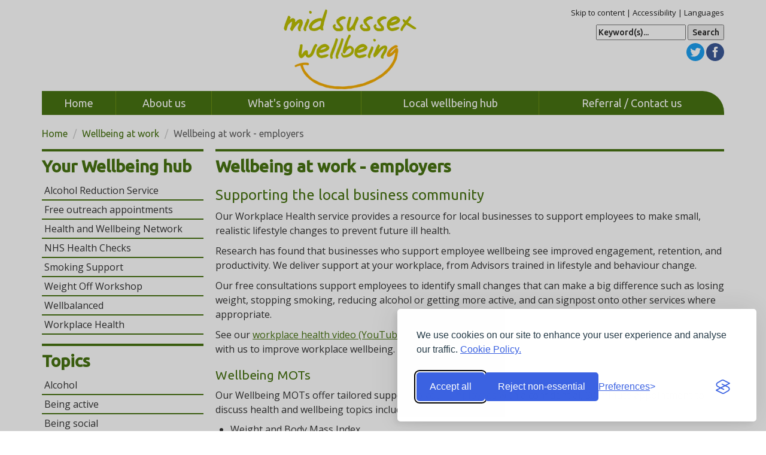

--- FILE ---
content_type: text/html; charset=UTF-8
request_url: https://midsussex.westsussexwellbeing.org.uk/topics/wellbeing-at-work/wellbeing-at-work-employers
body_size: 6682
content:
<!DOCTYPE html>
<html lang="en">
	<head>
		<!--
		 _   __   _____  ___    ____    _____  ___      __  __   / /__
		| | / /  / ___/ / _ \  / __ \  / ___/ / _ \    / / / /  / //_/
		| |/ /  (__  ) /  __/ / / / / (__  ) /  __/ _ / /_/ /  / ,<
		|___/  /____/  \___/ /_/ /_/ /____/  \___/ (_)\__,_/  /_/|_|

		website development by vsense.uk
		-->
		<meta charset="utf-8">
		<meta http-equiv="X-UA-Compatible" content="IE=edge">
		<meta name="viewport" content="width=device-width, initial-scale=1">
		<!-- The above 3 meta tags *must* come first in the head -->

		<title>Wellbeing at work > Wellbeing at work - employers  / Mid Sussex Wellbeing / Provided by West Sussex County Council and Mid Sussex District Council</title>
		<link rel="icon" href="/assets/img/favicon.ico">

        <!-- Bootstrap core CSS -->
        <link href="/assets/css/bootstrap.min.css" rel="stylesheet">

		<!-- Custom styles for this site -->
        <link href="/assets/css/application.css" rel="stylesheet">
		<link href='https://fonts.googleapis.com/css?family=Open+Sans:600,400|Ubuntu:400,500' rel='stylesheet' type='text/css'>

        <!-- HTML5 shim and Respond.js for IE8 support of HTML5 elements and media queries -->
        <!--[if lt IE 9]>
          <script src="https://oss.maxcdn.com/html5shiv/3.7.2/html5shiv.min.js"></script>
          <script src="https://oss.maxcdn.com/respond/1.4.2/respond.min.js"></script>
        <![endif]-->
    
        <script src="https://ajax.googleapis.com/ajax/libs/jquery/1.12.2/jquery.min.js"></script>
        <script src="https://cdn.jsdelivr.net/npm/jquery-validation@1.19.5/dist/jquery.validate.min.js"></script>
        <style>#referralForm .field label { width: 170px; } #referralForm .field .checkbox { display:inline; } #referralForm .field input[type="submit"] { margin-left:170px; }</style>
        
        <link rel="stylesheet" id="silktide-consent-manager-css" href="/assets/cookie/silktide-consent-manager.css">
        <script src="/assets/cookie/silktide-consent-manager.js"></script>
        <script>
              // Initialize the dataLayer
              window.dataLayer = window.dataLayer || [];
            
              // Create the gtag function that pushes to the dataLayer
              function gtag() {
                dataLayer.push(arguments);
              }
            
              // Set consent defaults
              gtag('consent', 'default', {
                analytics_storage: localStorage.getItem('silktideCookieChoice_analytics') === 'true' ? 'granted' : 'denied',
                ad_storage: localStorage.getItem('silktideCookieChoice_marketing') === 'true' ? 'granted' : 'denied',
                ad_user_data: localStorage.getItem('silktideCookieChoice_marketing') === 'true' ? 'granted' : 'denied',
                ad_personalization: localStorage.getItem('silktideCookieChoice_marketing') === 'true' ? 'granted' : 'denied',
                functionality_storage: localStorage.getItem('silktideCookieChoice_necessary') === 'true' ? 'granted' : 'denied',
                security_storage: localStorage.getItem('silktideCookieChoice_necessary') === 'true' ? 'granted' : 'denied'
              });
        </script>
        <!-- Google Tag Manager -->
        <script>(function(w,d,s,l,i){w[l]=w[l]||[];w[l].push({'gtm.start':
        new Date().getTime(),event:'gtm.js'});var f=d.getElementsByTagName(s)[0],
        j=d.createElement(s),dl=l!='dataLayer'?'&l='+l:'';j.async=true;j.src=
        'https://www.googletagmanager.com/gtm.js?id='+i+dl;f.parentNode.insertBefore(j,f);
        })(window,document,'script','dataLayer','GTM-T5Q66BJB');</script>
        <!-- End Google Tag Manager -->        
    
  </head>

  <body>
    <!-- Google Tag Manager (noscript) -->
    <noscript><iframe src="https://www.googletagmanager.com/ns.html?id=GTM-T5Q66BJB"
    height="0" width="0" style="display:none;visibility:hidden"></iframe></noscript>
    <!-- End Google Tag Manager (noscript) -->      

		<div class="container header hidden-print">
			<!--[if lt IE 8]> <p class="browserupgrade">You are using an <strong>outdated</strong> browser. Please <a href="http://browsehappy.com/">upgrade your browser</a> to improve your experience.</p> <![endif]-->

			<div class="row">
				<div class="col-sm-offset-4 col-xs-5 col-md-4">
					<a href="/"><img class="img-responsive" src="/assets/img/logo_midsussex.png" alt="Mid Sussex Wellbeing" /></a>
				</div>
				<div class="col-xs-7 col-md-4 accessibility">
					<p>
						<a href="#main">Skip to content</a>  |
						<a href="/accessibility">Accessibility</a>  |
						<a href="/languages">Languages</a>
					</p>

					<div class="social">
						<form action="/search" method="post">
							<label for="site-search" class="sr-only">Search</label>
							<input name="site-search" class="text-input" type="text" value="Keyword(s)..." id="site-search"
									 onblur="if (this.value == '') { this.value='Keyword(s)...'; }" onfocus="if (this.value == 'Keyword(s)...') { this.value=''; }" />
							<input class="seach-btn" type="submit" name="s-seach" value="Search" />
						</form>

											<a class="icon twitter text-hide" href="https://twitter.com/MSDCwellbeing">twitter.com/MSDCwellbeing</a>
																<a class="icon facebook text-hide" href="https://www.facebook.com/MidSussexWellbeing">facebook.com/MidSussexWellbeing</a>
										</div>
				</div>
			</div>

			<nav class="navbar navbar-default">
				<div class="container-fluid">
					<!-- Brand and toggle get grouped for better mobile display -->
					<div class="navbar-header">
						<button type="button" class="navbar-toggle collapsed" data-toggle="collapse" data-target=".navbar-collapse" aria-expanded="false">
							<span class="title" style="overflow-wrap: normal;">Menu</span>
							<span class="sr-only">Toggle navigation</span>
							<!-- <span class="icon-bar"></span>
							<span class="icon-bar"></span>
							<span class="icon-bar"></span> -->
						</button>
					</div>

					<div class="collapse navbar-collapse">
						<ul class="nav navbar-nav">
							<li class="hidden-sm"><a href="/">Home</a></li>
							<li><a href="/about-us">About us</a></li>
							<li><a href="/events">What's going on</a></li>
							<li><a href="/change-area">Local wellbeing hub</a></li>
							<li><a href="/contact-us">Referral / Contact us</a></li>
						</ul>

					</div><!-- /.navbar-collapse -->
				</div><!-- /.container-fluid -->
			</nav>

		</div>
		<div class="container">

						<ol class="breadcrumb">
				<li><a href="/">Home</a></li>
															<li><a href="/topics/wellbeing-at-work">Wellbeing at work</a></li>
																<li class="active">Wellbeing at work - employers</li>
										</ol>
			
		<div class="row" id="main" role="main">
	<div class="col-xs-12 col-sm-9 col-sm-push-3 content topic">
		<h1>Wellbeing at work - employers </h1>

	<h2>Supporting the local business community</h2>
<p>Our Workplace Health service provides a resource for local businesses to support employees to make small, realistic lifestyle changes to prevent future ill health.</p>
<p>Research has found that businesses who support employee wellbeing see improved engagement, retention, and productivity. We deliver support at your workplace, from Advisors trained in lifestyle and behaviour change.</p>
<p>Our free consultations support employees to identify small changes that can make a big difference such as losing weight, stopping smoking, reducing alcohol or getting more active, and can signpost onto other services where appropriate.</p>
<p>See our <a href="https://www.youtube.com/watch?v=S3K2Y_4I--Q" target="_blank" rel="noopener">workplace health video (YouTube - new window)</a> which shows a local company's experience of working with us to improve workplace wellbeing.</p>
<h3>Wellbeing MOTs</h3>
<p>Our Wellbeing MOTs offer tailored support to your employees with a confidential, 30-minute appointment to discuss health and wellbeing topics including:</p>
<ul>
<li>Weight and Body Mass Index</li>
<li>Metabolic age</li>
<li>Diet&nbsp;</li>
<li>Hydration</li>
<li>Sleep&nbsp;</li>
<li>Alcohol intake</li>
<li>Smoking status</li>
<li>Movement</li>
<li>General health and wellbeing</li>
</ul>
<p>We offer full or half day visits and provide each workplace with an anonymised summary report of the MOT results, with any observations or recommendations for change to benefit the workforce.</p>
<h3>Bespoke lifestyle talks</h3>
<p>We can also offer your workplace a selection of interactive talks dependent on your employees' interests. These sessions are up to one hour and can be delivered online or face to face. We currently offer the following talks:</p>
<ul style="text-align: left;">
<li>Managing Stress &amp; Building Resilience</li>
<li>Food &amp; Mood</li>
<li>Sleep Awareness</li>
<li>Relax &amp; Breathe</li>
<li>Breaking Habits</li>
<li>Menopause Awareness</li>
<li>Stretch &amp; Move</li>
</ul>
<p>We can develop new workshops for your workplace. Please contact us if you are interested in a specific topic.&nbsp;</p>
<h3 style="text-align: left;">How to book</h3>
<p>To find out more about the service and book:</p>
<p>Phone: 01444 477191</p>
<p>Email <a href="mailto:wellbeing@midsussex.gov.uk">Mid Sussex Wellbeing</a></p>
<h3 style="text-align: left;">Feedback</h3>
<p>Employer feedback from workplace health visits on premises:</p>
<p>&ldquo;<em>People liked personal advice and found it helpful. We found it very helpful to have the organisational trends which can be used for our well-being strategy</em>.&rdquo;</p>
<p>Ridgeview Wine Estate</p>
<p>&ldquo;<em>This talk was well received by all participants. The information provided was on topic and really interesting, informative and well delivered in a relaxed and informal manner</em>&rdquo;&nbsp;</p>
<p>BPA on our Menopuase Awareness Talk</p>
<p>Recent comments from employees attending a Wellbeing MOT:</p>
<p>"<em>The whole concept and the method is was carried out was excellent - couldn't fault it. Very helpful and supportive team which really encouraged our workplace to make healthier decision and set goals</em>" &ndash; LH</p>
<p>"<em>The wellbeing MOT has given me overview of my health state. I now know what to do for my health</em>" &ndash; BA</p>
<p>"<em>Felt really comfortable discussing goals for fitness and improving general health</em>" - JA</p>
<p><img src="/assets/uploads/topics/fac76e82dd118c6819664bf4e18bdb6e.jpg" alt="2023 MOT delivery Paper Plus" width="381" height="296" /></p>
<h3 style="text-align: left;">Other workplace feedback</h3>
<p style="text-align: left;"><em>"With regards to the three Wellbeing visits we received from your colleagues recently I would like to take this opportunity to say how well received their visits were by our staff.&nbsp; Your team where very warm and welcoming and a font of useful knowledge which lots of us took on board and there have been lots of conversations regarding types of food to be eating and fitness regimes to be started.&nbsp; I think everybody got a lot out of these sessions."</em></p>
<p style="text-align: left;">Elaine Eldridge at Lloyds Banking Group, Haywards Heath</p>
<p style="text-align: left;"><em>"All staff have seen these checks as really positive and are keen to arrange some more dates later in the year. Since the wellbeing visit we have undertaken a step challenge (supplied staff with pedometers) as one of the factors which came from the workplace assessment was physical activity levels and some staff set an improvement within this area. We have also supplied the office staff with a fruit basket as some healthier alternatives for snacking."</em></p>
<p style="text-align: left;">ILG Logistics</p>	</div>
<!-- missing row close / added in footer -->				
							<div class="col-xs-12 col-sm-3 col-sm-pull-9 home">

								<h2>Your Wellbeing hub</h2>

												<div class="block-content">
								<div class="bottom-border">
									<div class="block-inner cf">
										<a class="sm-title" href="https://midsussex.westsussexwellbeing.org.uk/topics/alcohol/alcohol-reduction-service">Alcohol Reduction Service</a>
									</div>
								</div>
							</div>
												<div class="block-content">
								<div class="bottom-border">
									<div class="block-inner cf">
										<a class="sm-title" href="http://midsussex.westsussexwellbeing.org.uk/topics/more-topics/free-outreach-appointments">Free outreach appointments</a>
									</div>
								</div>
							</div>
												<div class="block-content">
								<div class="bottom-border">
									<div class="block-inner cf">
										<a class="sm-title" href="http://midsussex.westsussexwellbeing.org.uk/topics/more-topics/health-wellbeing-network">Health and Wellbeing Network</a>
									</div>
								</div>
							</div>
												<div class="block-content">
								<div class="bottom-border">
									<div class="block-inner cf">
										<a class="sm-title" href="https://midsussex.westsussexwellbeing.org.uk/topics/more-topics/NHS-Health-Checks">NHS Health Checks</a>
									</div>
								</div>
							</div>
												<div class="block-content">
								<div class="bottom-border">
									<div class="block-inner cf">
										<a class="sm-title" href="https://midsussex.westsussexwellbeing.org.uk/topics/smoking/smoking-support">Smoking Support</a>
									</div>
								</div>
							</div>
												<div class="block-content">
								<div class="bottom-border">
									<div class="block-inner cf">
										<a class="sm-title" href="http://midsussex.westsussexwellbeing.org.uk/topics/healthy-eating/weight-off-workshop">Weight Off Workshop</a>
									</div>
								</div>
							</div>
												<div class="block-content">
								<div class="bottom-border">
									<div class="block-inner cf">
										<a class="sm-title" href="http://midsussex.westsussexwellbeing.org.uk/topics/falls-prevention/wellbalanced">Wellbalanced</a>
									</div>
								</div>
							</div>
												<div class="block-content">
								<div class="bottom-border">
									<div class="block-inner cf">
										<a class="sm-title" href="http://midsussex.westsussexwellbeing.org.uk/topics/wellbeing-at-work/wellbeing-at-work-employers">Workplace Health </a>
									</div>
								</div>
							</div>
												
					<h2>Topics</h2>
											<div class="block-content">
								<a class="sm-title" href="/topics/alcohol">Alcohol</a>
														<ul class="sub-menu">
																<li><a href="/topics/alcohol/alcohol-an-introduction">Alcohol - an introduction</a></li>
																<li><a href="/topics/alcohol/alcohol-wellbeing-advisors">Alcohol Wellbeing Advisors</a></li>
																<li><a href="/topics/alcohol/drinkcoach">DrinkCoach</a></li>
																<li><a href="/topics/alcohol/help-support">Help and support</a></li>
																<li><a href="/topics/alcohol/support-for-family-friends">Support for family and friends</a></li>
																<li><a href="/topics/alcohol/alcohol-reduction-service">Alcohol reduction service</a></li>
															</ul>
													</div>
											<div class="block-content">
								<a class="sm-title" href="/topics/being-active">Being active</a>
														<ul class="sub-menu">
																<li><a href="/topics/being-active/getting-more-active">Getting more active</a></li>
																<li><a href="/topics/being-active/free-outdoor-gyms">Free outdoor gyms</a></li>
																<li><a href="/topics/being-active/local-sports-clubs">Local sports clubs</a></li>
																<li><a href="/topics/being-active/healthy-walks">Healthy walks</a></li>
															</ul>
													</div>
											<div class="block-content">
								<a class="sm-title" href="/topics/being-social">Being social</a>
														<ul class="sub-menu">
																<li><a href="/topics/being-social/social-relationships">Social relationships</a></li>
																<li><a href="/topics/being-social/learning-volunteering">Learning and volunteering</a></li>
																<li><a href="/topics/being-social/good-neighbours">Good neighbours</a></li>
															</ul>
													</div>
											<div class="block-content">
								<a class="sm-title" href="/topics/drugs">Drugs</a>
														<ul class="sub-menu">
																<li><a href="/topics/drugs/what-drugs-do-to-you">What drugs do to you</a></li>
																<li><a href="/topics/drugs/worried-about-someone">Worried about someone?</a></li>
																<li><a href="/topics/drugs/services-for-west-sussex">Services for West Sussex</a></li>
															</ul>
													</div>
											<div class="block-content">
								<a class="sm-title" href="/topics/falls-prevention">Falls Prevention</a>
														<ul class="sub-menu">
																<li><a href="/topics/falls-prevention/falls-prevention">Falls Prevention</a></li>
															</ul>
													</div>
											<div class="block-content">
								<a class="sm-title" href="/topics/blood-pressure-check">Blood pressure check</a>
												</div>
											<div class="block-content">
								<a class="sm-title" href="/topics/healthy-eating">Healthy eating</a>
														<ul class="sub-menu">
																<li><a href="/topics/healthy-eating/what-is-a-healthy-diet">What is a healthy diet?</a></li>
																<li><a href="/topics/healthy-eating/services-for-west-sussex">Services for west sussex</a></li>
																<li><a href="/topics/healthy-eating/gro-health">Gro Health</a></li>
																<li><a href="/topics/healthy-eating/weight-off-workshop">Weight off workshop</a></li>
															</ul>
													</div>
											<div class="block-content">
								<a class="sm-title" href="/topics/healthy-home">Healthy home</a>
														<ul class="sub-menu">
																<li><a href="/topics/healthy-home/keep-warm">Keep warm</a></li>
																<li><a href="/topics/healthy-home/home-fire-safety">Home fire safety</a></li>
																<li><a href="/topics/healthy-home/indoor-air-pollution">Indoor air pollution</a></li>
																<li><a href="/topics/healthy-home/home-from-hospital-service">Home from hospital service</a></li>
																<li><a href="/topics/healthy-home/support-to-stay-at-home">Support to stay at home</a></li>
															</ul>
													</div>
											<div class="block-content">
								<a class="sm-title" href="/topics/healthy-mind">Healthy mind</a>
														<ul class="sub-menu">
																<li><a href="/topics/healthy-mind/looking-after-your-mental-health">Looking after your mental health</a></li>
																<li><a href="/topics/healthy-mind/help-support">Help and support</a></li>
																<li><a href="/topics/healthy-mind/suicide-support">Suicide support</a></li>
																<li><a href="/topics/healthy-mind/togetherall">Togetherall</a></li>
																<li><a href="/topics/healthy-mind/bereavement-loss">Bereavement and loss</a></li>
															</ul>
													</div>
											<div class="block-content">
								<a class="sm-title" href="/topics/information-for-professionals">Information for professionals</a>
														<ul class="sub-menu">
																<li><a href="/topics/information-for-professionals/resources-to-support-your-work">Resources to support your work</a></li>
																<li><a href="/topics/information-for-professionals/stop-smoking-services">Stop smoking services</a></li>
																<li><a href="/topics/information-for-professionals/alcohol-services">Alcohol services</a></li>
																<li><a href="/topics/information-for-professionals/making-every-contact-count">Making every contact count</a></li>
															</ul>
													</div>
											<div class="block-content">
								<a class="sm-title" href="/topics/money">Money</a>
														<ul class="sub-menu">
																<li><a href="/topics/money/debt-money-advice">Debt and money advice</a></li>
															</ul>
													</div>
											<div class="block-content">
								<a class="sm-title" href="/topics/pre-diabetes">Pre-Diabetes</a>
												</div>
											<div class="block-content">
								<a class="sm-title" href="/topics/sexual-health">Sexual health</a>
														<ul class="sub-menu">
																<li><a href="/topics/sexual-health/what-is-sexual-health">What is sexual health?</a></li>
																<li><a href="/topics/sexual-health/services-for-west-sussex">Services for West Sussex</a></li>
															</ul>
													</div>
											<div class="block-content">
								<a class="sm-title" href="/topics/smoking">Smoking</a>
														<ul class="sub-menu">
																<li><a href="/topics/smoking/services-for-west-sussex">Services for West Sussex</a></li>
																<li><a href="/topics/smoking/quit4wellbeing">Quit4Wellbeing</a></li>
																<li><a href="/topics/smoking/advice-tools-tips">Advice, tools and tips</a></li>
																<li><a href="/topics/smoking/cannabis-smoking">Cannabis and smoking</a></li>
																<li><a href="/topics/smoking/illicit-tobacco">Illicit tobacco</a></li>
																<li><a href="/topics/smoking/smoking-support">Smoking support</a></li>
															</ul>
													</div>
											<div class="block-content">
								<a class="sm-title" href="/topics/wellbeing-at-work">Wellbeing at work</a>
														<ul class="sub-menu-open">
																<li><a href="/topics/wellbeing-at-work/workplace-health">Workplace health</a></li>
																<li><a href="/topics/wellbeing-at-work/simple-tips">Simple tips</a></li>
																<li><a href="/topics/wellbeing-at-work/wellbeing-at-work-employers">Wellbeing at work - employers</a></li>
															</ul>
													</div>
											<div class="block-content">
								<a class="sm-title" href="/topics/nhs-health-check">NHS health check</a>
														<ul class="sub-menu">
																<li><a href="/topics/nhs-health-check/nhs-health-check">NHS health check</a></li>
															</ul>
													</div>
											<div class="block-content">
								<a class="sm-title" href="/topics/more-topics">More topics</a>
														<ul class="sub-menu">
																<li><a href="/topics/more-topics/safe-farm-visits">Safe farm visits</a></li>
																<li><a href="/topics/more-topics/domestic-abuse">Domestic abuse</a></li>
																<li><a href="/topics/more-topics/nhs-care-services">NHS and care services</a></li>
																<li><a href="/topics/more-topics/dementia-wellbeing">Dementia wellbeing</a></li>
																<li><a href="/topics/more-topics/summer-health">Summer health</a></li>
																<li><a href="/topics/more-topics/carers-support">Carers support</a></li>
																<li><a href="/topics/more-topics/screening-early-diagnosis">Screening and early diagnosis</a></li>
																<li><a href="/topics/more-topics/cancer-screening">Cancer screening</a></li>
																<li><a href="/topics/more-topics/gambling">Gambling</a></li>
																<li><a href="/topics/more-topics/healthy-start">Healthy start</a></li>
																<li><a href="/topics/more-topics/free-outreach-appointments">Free outreach appointments</a></li>
																<li><a href="/topics/more-topics/health-wellbeing-network">Health & Wellbeing Network</a></li>
																<li><a href="/topics/more-topics/nhs-health-checks">NHS Health Checks</a></li>
																<li><a href="/topics/more-topics/reaching-families">Reaching families</a></li>
															</ul>
													</div>
												</div>
		
			</div> <!-- /row -->
		</div> <!-- /container -->

<style>
.sub-menu-open {
	background-color: #b1de79;
}
</style>

		<footer class="hidden-print">
			<div class="container">

				<div class="row">
					<div class="col-xs-12 col-sm-6">
						<h3>About Mid Sussex Wellbeing</h3>
						<div class="row">
							<div class="col-xs-6">
								<ul>
									<li><a href="/about-us">About us</a></li>
									<li><a href="/change-area">Local wellbeing hub</a></li>
									<li><a href="/events">What's going on</a></li>
									<li><a href="/campaigns">Wellbeing campaigns</a></li>
									<li><a href="/contact-us">Contact us</a></li>
							  </ul>
							</div>

							<div class="col-xs-6">
								<ul>
									<li><a href="/accessibility-statement">Accessibility Statement</a></li>
									<li><a href="/accessibility">Accessibility</a></li>
									<li><a href="/languages">Languages</a></li>
									<li><a href="/disclaimer">Disclaimer</a></li>
									<li><a href="/privacy-policy">Privacy policy</a></li>
							  </ul>
							</div>
						</div>
					</div>

					<div class="col-xs-12 visible-xs-block">
						<hr />
					</div>
	
					
					<div class="col-xs-12 col-sm-offset-2 col-sm-4">
						<div class="cloud">
							<h3>In partnership with</h3>
							<div class="partner-block pull-right double" >
																	<a href="http://www.midsussex.gov.uk/" rel="_blank"><img src="/assets/img/logo_c_midsussex.png" alt="Mid Sussex District Council Logo"/></a>
																	<a href="http://www.westsussex.gov.uk/" rel="_blank"><img src="/assets/img/logo_c_westsussex.png" alt="West Sussex County Council Logo"/></a>
							</div>
						</div>
					</div>

					<div class="col-xs-12">
						<p class="copyright pull-right">Copyright &copy; 2026 West Sussex County Council &nbsp;&middot;&nbsp; Built by <a href="http://vsense.co.uk">VSense</a></p>
					</div>

						</div>
					</div>
				</div>
			</div>
		</footer>

		<!-- Bootstrap core JavaScript
    ================================================== -->
    <!-- Placed at the end of the document so the pages load faster --> <!--
    <script src="https://ajax.googleapis.com/ajax/libs/jquery/1.12.2/jquery.min.js"></script>
    <script>window.jQuery || document.write('<script src="/assets/js/jquery-1.12.3.min.js"><\/script>')</script> -->
    <script src="/assets/js/bootstrap.min.js"></script>
    <script src="/assets/js/jquery.ticker.min.js"></script>
    <script src="/assets/js/application.js"></script>
		<script>
			$(document).ready(function() {
				$('.ticker').ticker();
			});
			$(".nav-tabs a").click(function(){
        $(this).tab('show');
			});
		</script>
	</body>
</html>

--- FILE ---
content_type: text/css
request_url: https://midsussex.westsussexwellbeing.org.uk/assets/css/application.css
body_size: 25733
content:
/*!
 * IE10 viewport hack for Surface/desktop Windows 8 bug
 * Copyright 2014-2015 Twitter, Inc.
 * Licensed under MIT (https://github.com/twbs/bootstrap/blob/master/LICENSE)
 */

/*
 * See the Getting Started docs for more information:
 * http://getbootstrap.com/getting-started/#support-ie10-width
 */
@-webkit-viewport { width: device-width; }
@-moz-viewport    { width: device-width; }
@-ms-viewport     { width: device-width; }
@-o-viewport      { width: device-width; }
@viewport         { width: device-width; }



/* West Sussex Wellbeing Colour Scheme */
/*

Dark Green	#00663B
Grass Green	#7FC800
Orange			#FF9F07 (#A86800)
Teal				#00706F
Campaign1		#008693 
Campaign2		#006F77
Purple			#6C1B55

*/

._2lqg { overflow: none; }
iframe { width: 100% !important; }
.fb-page, 
.fb-page span, 
.fb-page span iframe[style] { 
    width: 100% !important; 
}


/* Accessibility */
.csscolourscheme {
 margin-bottom: 15px;
}
.csscolourscheme span {
 border: 1px solid #000;
 display: block;
 width: 220px;
 margin: 5px 8px 5px 0px;
 padding: 8px;
 float: left;
}

* {
  overflow-wrap: break-word;
  word-wrap: break-word;
  -webkit-hyphens: auto;
  -ms-hyphens: auto;
  -moz-hyphens: auto;
  hyphens: auto;
}
body {
  overflow-x: hidden;
}

.box.home a {
	display:block;
	height: 100%;
}

.home a .lazy {
	opacity: 1;
	transition: opacity .25s ease-in-out;
	-moz-transition: opacity .25s ease-in-out;
	-webkit-transition: opacity .25s ease-in-out;
}
.home a:hover .lazy {
	opacity: 0.75;
}

.carousel-control.right,
.carousel-control.left {
	background: none;
}



.equal-box a {
	position: relative;
	margin-bottom: 10px;
}
.equal-box h4 {
	width: 100%;
	position: absolute;
	bottom: -10px;
}



.news-list {
 list-style: none;
 margin: 0;
 padding: 0;
}
.news-list a {

}
.news-list li.item {
 padding: 6px 0;
 border-bottom: 1px dotted #96c719;
 float: left;
 width: 100%;
 margin: 0
}
.news-list li.last {
border: none
}

.news-list li.item ul li {
line-height: 1.25em;
margin-bottom: 0.5em
}

.news-list .news-img {
 float: left;
 margin-right: 8px;
}





/* Event List */
.event-list {
	font-size: inherit;
	list-style: none;
	margin: 0;
	padding-left: 0;
}
.event-list li {
	border-bottom: 1px solid #ddd;
	margin: 0 0 4px 0;
}
.event-list li a span.title {
	color: #487412;
	font-weight: 700;
}
.event-list li:hover  {
	/*background-color: #f1fed9;*/
}
.event-list li a:hover  {
	text-decoration: none;
}
.event-list li a p.small {
	margin-bottom: 5px;
	color: #333;
}



@media only screen and (min-width : 768px) {
	.row-eq-height {
		display: -webkit-box;
		display: -webkit-flex;
		display: -ms-flexbox;
		display:         flex;
	}
	.box-search.home form {
		height:100%;
	}
}





hr.orange {
	border-top: 4px solid #FF9F07;
	margin: 15px 0;
}

.box {
	background-color: #487412;
	margin-top: 15px;
	margin-left: 0px;
	margin-right: 0px;
}

.box .large {
	color: #FFF;
	font-size: 48px;
	font-family: 'Ubuntu', sans-serif;
	font-weight: 700; 
	padding: 5px 5px 5px 15px;
}
.box .body {
	color: #FFF;
	font-weight: 700; 
	padding: 10px 15px;
	height: 100%;
}
.box .button a.btn	{
	color: #FFF;
	background-color: #487412;
	font-size: 22px;
	font-weight: 700; 
	margin-top: 10px;
	border-radius: 0px;
}
.box .button a.btn:hover	{
	color: #FFF;
	background-color: #58740F;
}

.box.orange {
	background-color: #A86800;
	border-color: #487412;
}
.box.orange .button button	{
	background-color: #487412;
	color: #FFF;
}
.box.orange .button button	{
	background-color: #487412;
	color: #FFF;
}

.box.purple {
	background-color: #6C1B55;
	border-color: #487412;
}
.box.purple .button a.btn	{
	background-color: #487412;
	color: #FFF;
}

.box.top {
	border-top-style: solid;
	border-top-width: 5px;
}

.box.bottom {
	border-bottom-style: solid;
	border-bottom-width: 5px;
}


.box #location {
	background-color: #FFF;
	border-color: #A86800;
	border-style: solid;
	border-width: 5px;
}





.accessibility {
	text-align: right;
	color: #222;
	font-size: 13px;
}
.accessibility a {
	color: #222;
}


.home h1, .content h1, .home h2, .home h3, .home h4 {
	border-top: 4px solid #487412;
	margin-top: 15px;
	padding-top:10px;
	color: #487412;
	font-family: 'Ubuntu', sans-serif;
	font-weight: 700; 
	font-size: 28px;
}
.home h4 {
	border-top: 4px solid #487412;
	padding-top: 10px;
	margin-top: 0px;
	font-size: 25px;
}

.home.banner p {
	color: #333;
}
.home.banner a {
	border-top: 4px solid #487412;
	margin-top: 15px;
	display:block;
	background-color: #E0E0E0;
	text-decoration: none;
}
.home.banner a {

}
.home.banner h4 {
	font-size: 23px;
	border: 0;
}
.home.banner div {
	padding: 0 8px 8px 8px;
}


.content.topic img {
 padding: 5px 5px 8px 0px;
 max-width: 100%;
}
.content img {
 max-width: 100%;
}

.topic h1, 
.topic h2, 
.topic h3, 
.topic h4 { 
	color: #487412;
}

.topic .lazy {
	border-top-right-radius:2em;
	border-color: #487412;
	border-bottom-style: solid;
	border-bottom-width: 5px;
}
.topic h4 {
	color: #487412;
	font-family: 'Ubuntu', sans-serif;
	font-weight: 700; 
	font-size: 25px;

}
.topic p.introduction {
	font-size: 14px;
	text-align: left;
	line-height: 1.3;
}


.topic.more {
}
.topic.more div {
	border-top-right-radius:2em;
	background-color: #487412;
	height: 100%;
	display: block;
}
.topic.more h4 {
	color: #FFF;
	margin:0;
	padding: 10px;
}
.topic.more li a {
	color: #FFF;
}
.topic.more li a:hover {
	text-decoration: underline;
}
.topic.more ul {
	list-style-type: square;
}
.topic.more li {
	color: #FFF;
}

.topic-box > a {
	position: relative;
	display: block;
	height: 100%;
	padding-bottom: 35px;
}
.topic-box > a p.introduction {
	color: #333;
}
.topic-box a:hover {
	text-decoration: none;
}

.topic-box .btn.btn-block {
	position: absolute;
	bottom: 0px;
	width: 100%;
}

.btn.btn-block {
	border-radius: 0;
	background-color: #487412;
	color: #FFF;
	font-size: 16px;
	font-weight: bold;
}
a:hover .btn.btn-block {
	background-color: #58740F;
	color: #FFF;
}

.topic-box .btn.orange,
.banner .btn.orange {
	border: 4px solid #FF9F07;	
	border-radius: 0;
	background-color: #FFF;
	color: #487412;
	font-size: 16px;
	font-weight: bold;
}
.topic-box a:hover .btn.orange,
.banner a:hover .btn.orange {
	background-color: #487412;
	color: #FFF;
}
.row.row-eq-height [class*="col-"] { 
	margin-bottom: -99999px;
	padding-bottom: 99999px;
}

.row.row-eq-height {
	overflow: hidden; 
}


.area-select {
	margin-bottom: 5px;
}

.small {
	font-size: 14px;
}



/*	Topic Menu  */
.block-content {
/*	border: 2px solid #58740F;*/
	border-bottom: 2px solid #487412;
}

a.sm-title:link,
a.sm-title:visited,
ul.sub-menu-open li a {
	color: #333;
	display: block;
	padding: 4px;
}

a.sm-title:hover,
ul.sub-menu-open li a:hover {
	background-color: #f1fed9;
}



ul.sub-menu-open {
 /*border-top: 1px dotted #8ec207;*/
 padding: 0 0 0 6px;
 margin: 0;
 list-style: none;
}
ul.sub-menu-open li {
 background: url(../img/sidebar-submenu-mark.gif) no-repeat left 12px;
 margin: 0;
 padding: 0 0 0 5px;
}
ul.sub-menu {
 display:none;
} 






img.right {
	float: right;
	margin-left: 8px;
	clear: both;
}

.modal-body button {
 float: right;
 clear: both;
}

.equal-box a {
	display:block;
	overflow: hidden;
}





.img-main .lazy {
	background-color: #EEE;	
	background-size: 100% auto;
	background-repeat: no-repeat;
	padding-bottom: 59%;
}
.lazy {
	background-color: #EEE;	
	background-size: 100% auto;
	background-repeat: no-repeat;
	padding-bottom: 59%;
}
.box.home .lazy {
	padding-bottom: 75%;
}





/* GLOBAL TAGS */

body {
	font-family: 'Open Sans', sans-serif;
	font-weight: 400; 
	font-size: 16px;
}
h1, h2, h3, h4, h5 {
	font-family: 'Ubuntu', sans-serif;
	font-weight: 400; 
	color: #444;
}
h1 {
	font-size: 28px;
}
h2 {
	font-size: 24px;
}
h3 {
	font-size: 21px;
}
h4 {
	font-size: 18px;
}
p {
	line-height: 1.5;
}
p.justify, .topic p {
	text-align: left;
}
p.blue {
	color: #00529C;
}
hr {
	border-top: 1px solid #DDD;
	margin-top: 7px;
	margin-bottom: 8px;
}
hr.no-padding {
	margin-top: 0px;
	margin-bottom: 8px;
}
a, a:hover, a:active, a:focus {
	/*outline: 0;  */
}
a:visited {
	/*text-decoration: none;*/
}
ul {
	padding-left: 25px;
}
.dull {
	color:#636363; 
	font-size:13px;
}




/* GLOBAL CLASSES */

.breadcrumb {
	font-size: 16px;
	margin-bottom: 0px;
	background-color: inherit;
	padding: 0px; 
	font-family: 'Ubuntu', sans-serif;
}
.breadcrumb p {
	margin-bottom: 0px;
	padding: 0px; 
}
.breadcrumb a {
	color: #487412;
}
.breadcrumb>.active {
	color: #636363;
}

.content a, .content a:hover, .content a:active, .content a:focus {
	color: #487412;
	text-decoration: underline;
}

.browserupgrade {
	background-color: #ED1C24;
	color: #FFF;
	font-size: 20px;
	text-align: center;
	padding: 10px;
	margin: 10px 0px 20px;
}



/* HEADER */

.header {
	margin-top: 12px;
}
.header .logo {
	display: block;
	padding-bottom: 43%;
	background-size: 100%;
	width: 100%;
	background-repeat: no-repeat;
}

.header .contact,
.header .social {
	font-family: 'Ubuntu', sans-serif;
	font-weight: 500;
	text-align: right;
	/*color: #ED1C24;*/
}
.header .contact a {
	color: #ED1C24;
}
.header .contact span {
	display: block;
} 
.header .contact .telephone {
	font-size: 32px;
}
.header .contact .opening {
	font-size: 13px;
}
.header .dull {
	color:#636363; 
	font-size:12px;
}

.header .social {
	font-size: 14px;
	margin-top: 5px;
	margin-bottom: 10px;
}
.header .social .email {
	margin: 2px 3px 2px 0px;
}
.header .social a {
	display: inline-block;
  vertical-align: middle;
}
.header .social .icon {
	width: 30px;
	height: 30px;
	background-size: 30px 30px;
	background-repeat: no-repeat;
}
.header .social .icon.facebook {
  background-image: url("data:image/svg+xml;base64, [base64]");
}
.header .social .icon.twitter {
  background-image: url("data:image/svg+xml;base64, [base64]");
}

.social form {
	margin: 5px 0;
}
.social form .text-input {
	width: 150px;
}

/* XSMALL SPECIFIC TWEAKS */
@media only screen and (max-width : 480px) {
	.header .logo {
		padding-bottom: 43%;
		width: 100%;
	}
	.header .contact .telephone {
		font-size: 22px;
	}
	.header .contact .opening {
		font-size: 10px;
	}
	.header .dull {
		font-size: 10px;
	}
	.header .social {
		font-size: 10px;
		margin-top: 5px;
		margin-bottom: 10px;
	}
	.box-blue h4,
	.box-red h4 {
		font-size: 14px !important;
	}
}

@media (min-width: 768px){
	.navbar {
		min-height: 35px;
	}
	.navbar .container-fluid {
		padding-left: 0px;
		padding-right: 0px;
	}
	.navbar-nav {
		margin: 0 auto;
		display: table;
		table-layout: auto;
		float: none;
		width: 100%;
	}
	.navbar-nav > li {
		display: table-cell;
		float: none;
		text-align: center;
		border-left: 1px solid #6D9114;
	}
	.navbar-nav > li:first-child {
		border-left: 0px;
	}
	.navbar-nav > li:last-child a {
		border-top-right-radius:2em;
	}
	.navbar-nav > li > a {
		padding-top: 10px;
		padding-bottom: 10px;
	}
	.navbar-collapse {
		padding-right: 0px;
		padding-left: 0px;
	}
}

.navbar {
	font-family: 'Ubuntu', sans-serif;
	border-radius: 0px;
}
.navbar-default {
  position: relative;
	font-size: 18px;
	color: #FFF;	
	border: 0px;
	background-color:#487412 !important;
	border-top-right-radius:2em;
}
.navbar-default .navbar-nav > li > a:hover,
.navbar-default .navbar-nav > li.active > a,
.navbar-default .navbar-nav > li.active > a:hover {
	background-color: #43590C;
	color: #E4EDF7;	
}
ul.dropdown-menu {
	background-color: #E4EDF7;
	color: #E4EDF7;	
}
li.dropdown.open > a {
	color: #E4EDF7;	
}

.navbar-default .navbar-nav > .open > a, 
.navbar-default .navbar-nav > .open > a:hover, 
.navbar-default .navbar-nav > .open > a:focus {
	background-color: #00417b;
	color: #E4EDF7;	
}

.navbar-header .navbar-toggle span.title {
	display: block;
	width: 40px;
	float: left;
}


/* HOME PAGE */

.box-blue h4,
.box-red h4 {
	position: relative;
	background: #487412;
	margin-top: 0px;
	height: 35px;
	padding: 5px;
	color: #FFF;
	font-size: 18px;
	text-align: center;
}
.box.box-red h4 {
	background: #ED1C24;
}
.box a:hover, .box.a:visited {
	text-decoration: none;
}
.box-blue h4:after, .box-red h4:after, .box-blue h4:before, .box-red h4:before {
  content: "";
  position: absolute;
	z-index:10;
  width: 0px;
  height: 0px;
  top: 0%;
}
.box-blue h4:after {
  left: 0%;
  border-top: 16px solid #FFF;
  border-right: 16px solid transparent;
}
.box-red h4:after {
  right: 0%;
  border-top: 16px solid #FFF;
  border-left: 16px solid transparent;
}
.box-blue h4:before {
  top: -16px;
  left: 0%;
  border-bottom: 16px solid #FFF;
  border-right: 16px solid transparent;
}
.box-red h4:before {
  top: -16px;
  right: 0%;
  border-bottom: 16px solid #FFF;
  border-left: 16px solid transparent;
}
.box.box-search h4 {
	margin-bottom: 0px;
}
.box.box-search form {
	background: #eee;
	padding: 10px;
}
.box.box-search .form-group {
	margin-bottom: 10px;
}
.box.box-search .btn-group .btn {
	color: #005eb2;
	background-color: #fff;
}
.box.box-search .btn-group .btn.active {
	color: #fff;
	background-color: #005eb2;
}



.home.news.box-red h4 {
	font-size: 16px;
	text-align: left;
	height: auto;
	min-height: 35px;
	padding: 5px 8px 8px;
}
.home.news.box-red a span {
	font-family: 'Ubuntu', sans-serif;
	font-weight: 400; 
	font-size: 14px;
	color: #FFF;
	background: #ED1C24;
	text-align: right;
  position: absolute;
  top: 12px;
  right: 0%;
	padding: 2px 10px 5px;
	margin: 0px
}


.grow {
	width:100%;
	height:100%;
	overflow:hidden;
	position:relative;
	text-align:center;
}
.grow img {
	display:block;
	position:relative;
	-moz-transform:scale(1.05);
	-webkit-transform:scale(1.05);
	-o-transform:scale(1.05);
	-ms-transform:scale(1.05);
	transform:scale(1.05);

	-webkit-transition: all 0.15s ease-in;
	-moz-transition: all 0.15s ease-in;
	-o-transition: all 0.15s ease-in;
	-ms-transition: all 0.15s ease-in;
	transition: all 0.15s ease-in;
}
a:hover .grow img {
	-moz-transform:scale(1.0);
	-webkit-transform:scale(1.0);
	-o-transform:scale(1.0);
	-ms-transform:scale(1.0);
	transform:scale(1.0);
}


.selling-points {
	background-color: #F4F4F4;
}
.selling-point {
	font-family: 'Ubuntu', sans-serif;
	line-height: 1.2;
	display: block;
	color: #00529C;
	padding-left: 40px;
	margin: 5px 0px;
	background-size: 28px 38px;
	background-position: left center;
	background-repeat: no-repeat;
}
.selling-point.star {
  background-image: url("data:image/svg+xml;base64, [base64]");
}
.selling-point.money {
  background-image: url("data:image/svg+xml;base64, [base64]");
}
.selling-point.medal {
  background-image: url("data:image/svg+xml;base64, [base64]");
}
.selling-point span {
	display: block;
}
.selling-point span.head {
	font-size: 22px;
	text-transform: uppercase;
}
.selling-point span.text {
	font-size: 12px;
	color: #006FD3;
}

.announcement {
	background-color: #B63137;
	color: #FFF;
}
.announcement span {
	display: block;
	padding: 10px;
}



/* BROCHURE PAGE */

.brochure img {
	-webkit-box-shadow: 2px 2px 5px 0px rgba(0,0,0,0.75);
	-moz-box-shadow: 2px 2px 5px 0px rgba(0,0,0,0.75);
	box-shadow: 2px 2px 5px 0px rgba(0,0,0,0.75);
	-webkit-border-radius: 5px;
	-moz-border-radius: 5px;
	border-radius: 5px;
}

.brochure a {
	display: block;
	padding-bottom: 10px;
}




/* LISTING PAGE */

.filter {
	margin-bottom:4px;
}

span.garden {
	display: inline-block;
  vertical-align: middle;
	width: 20px;
	height: 18px;
  background: url("data:image/svg+xml;base64, [base64]");
	background-size: contain;
	background-repeat: no-repeat;
	margin: 0px;
	padding: 0px;
}

span.air {
	display: inline-block;
  vertical-align: middle;
	width: 20px;
	height: 18px;
  background: url("data:image/svg+xml;base64, [base64]");
	background-size: contain;
	background-repeat: no-repeat;
	margin: 0px;
	padding: 0px;
}


@-moz-document url-prefix() {
  fieldset { display: table-cell; }
}
.table thead {
	background-color: #EEE;
	position: relative;
}
.table thead:before {
  content: "";
  position: absolute;
	z-index:10;
  top: 0%;
  right: 0%;
  width: 0px;
  height: 0px;
  border-top: 12px solid #FFF;
  border-left: 12px solid transparent;
}
.table > tbody tr td:nth-child(2) {
	width: 40px;
	text-align: right;
}
.table > tbody tr td:nth-child(3) {
	/*width: 110px;*/
	text-align: right;
}
.table-holiday > tbody tr td:nth-child(4) {
	/*width: 80px;*/
	text-align: right;
}
.table-holiday > tbody tr td:nth-child(5) {
	width: 30px;
	text-align: right;
}
.table-excursion > tbody tr td:nth-child(4) {
	width: 30px;
	text-align: right;
}






/* DETAILS PAGE */

.highlight.heading, .price.heading {
	font-family: 'Ubuntu', sans-serif;
	position: relative;
	background: #006FD3;
	margin-top: 0px;
	height: 35px;
	padding: 5px;
	color: #FFF;
	font-size: 18px;
	text-align: center;
}
.price.heading {
	background: #ED1C24;
}
.highlight.heading:before, .price.heading:before, .highlight.detail:after {
  content: "";
  position: absolute;
	z-index:10;
  bottom: 0%;
  right: 0%;
  width: 0px;
  height: 0px;
  border-bottom: 16px solid #FFF;
  border-left: 16px solid transparent;
}
.price.heading:before, .highlight.detail:after {
  top: 0%;
  right: 0%;
  border-top: 16px solid #FFF;
  border-left: 16px solid transparent;
  border-bottom: 0px solid transparent;
}
.highlight.detail, .price.detail {
	position: relative;
	background-color: #E4EDF7;
	font-size: 13px;
	padding: 10px;
	margin-bottom: 20px;
}
.highlight.detail span.label, .price.detail span.label {
	font-size: 85%;
	font-weight: normal;
}
.highlight.detail ul, .price.detail ul {
	padding-left: 14px; 
	margin-bottom: 0px;
	list-style: square;
	color: #BED5EF;
}
.highlight.detail ul:after {
	clear: both;
}
.highlight.detail ul > li > span, .price.detail ul > li > span {
	color: #444;
}
.highlight.detail ul.inline > li, .price.detail ul.inline > li {
	margin-right: 22px;
	float: left;
}
.highlight.detail ul.inline:after,
.price.detail ul.inline:after {
     visibility: hidden;
     display: block;
     font-size: 0;
     content: " ";
     clear: both;
     height: 0;
     }
.highlight.detail ul.inline,
.price.detail ul.inline { display: inline-block; }
/* start commented backslash hack \*/
* html .highlight.detail ul.inline,
* html .price.detail ul.inline  { height: 1%; }
.highlight.detail ul.inline,
.price.detail ul.inline  { display: block; }
/* close commented backslash hack */


.itinerary {
	-webkit-column-count: 2; /* Chrome, Safari, Opera */
	-moz-column-count: 2; /* Firefox */
	column-count: 2;
	-webkit-column-rule: 1px solid #EEE; /* Chrome, Safari, Opera */
	-moz-column-rule: 1px solid #EEE; /* Firefox */
	column-rule: 1px solid #EEE;
  -webkit-column-gap: 24px; /* Chrome, Safari, Opera */
  -moz-column-gap: 24px; /* Firefox */
  column-gap: 24px;
}
.hotel .star {
	display: inline-block;
	width: 13px;
	height: 13px;
  background: url("data:image/svg+xml;base64, [base64]");
	background-size: contain;
	background-repeat: no-repeat;
}
.hotel h4 {
	margin-top: 20px;
	margin-bottom: 10px;
	line-height: 1.1;
}

.img-main {
	position: relative;
	/*overflow: hidden;*/
}
.img-main img {
	position: relative;
	width: 100%;
}
.img-main .caption {
	position: absolute;
	bottom: 0px;
	right: 0px;
	padding: 1px 5px 2px;
	color: #FFF;
	font-size: 13px;
	background: rgba(0,0,0,0.4);
}
.img-main .overlays {
	position: absolute;
	width: 200px;
	height: 100px;
	top: 15px;
	right: 0px;
}
.overlay {
	display: inline-block;
	width: 200px;
	height: 100px;
}
.overlay.logo {
	border: 10px solid #fff;
	border-radius: 10px 0px 0px 10px;
	background-repeat: no-repeat;
/*  background-attachment: fixed;*/
  background-position: center; 
	background-color: #FFF;
	background-size: contain !important;
}

.overlay.new {
  background: url("data:image/svg+xml;base64, [base64]");
}
.overlay.no-sup {
  background: url("data:image/svg+xml;base64, [base64]");
}


/* DETAILS / related section */
.grey-box2 {
	background-color: #E4EDF7;
	font-size: 13px;
	padding: 10px;
}
.grey-box form {
	margin-bottom: 10px;
}
.grey-box form h4 {
	margin-top: 0px;
}
.grey-box p {
	padding: 2px;
}
.related a div {
	display: block;
	position: relative;
}
.related a span {
	font-family: 'Ubuntu', sans-serif;
	font-size: 13px;
	color: #FFF;
	background: #00529C;
	text-align: right;
  position: absolute;
  bottom: 5px;
  left: 0%;
	padding: 0px 6px 2px;
	margin: 0px
}



/* FORMS */
.form-group.split div.checkbox,
.form-group.split div.radio {
	width: 50%;
	float: left;
	display: inline-block;
	margin-top: 5px;
	margin-bottom: 10px;
}

div.checkbox {
	margin-top: 5px;
}


/* CONTACT PAGE */




/* ENQUIRE FORM */
.modal-body .form-horizontal .col-sm-2,
.modal-body .form-horizontal .col-sm-10 {
	width: 100%
}
.modal-body .form-horizontal .control-label {
	text-align: left;
}
.modal-body .form-horizontal .col-sm-offset-2 {
	margin-left: 15px;
}




/* FOOTER */

footer .container {
	font-size: 14px;
	color: #FFF;
	background-color: #487412;
	padding-top: 20px;
	padding-bottom: 20px;
	margin-top: 20px;
	border-top-right-radius:2.5em;
}



footer, footer a, footer a:hover, footer h3 {
	color: #FFF;
}
footer h3 {
	
	margin-top: 0px;
}
footer .cloud,
footer .copyright {
	margin-right: 20px;
}
footer .copyright {
	font-size: 12px;
}
footer .cloud h3 {
	text-align: right;
	font-size: 18px;
	border-radius: 0 0 1.5em 0;
	border-color: #FFF;

}
footer .cloud .partner-block {
	padding: 1.2em;
	background-color: #FFF;
	border-radius: 1.5em 0 1.5em 1.5em;
}
footer .cloud .partner-block img {
	margin:5px;
}

footer .logo {
	display: block;
	background-image: url([data-uri]);
	background-size: contain;
	background-repeat: no-repeat;
	width: 140px;
	height: 55px;
}

footer .dull {
	color: #888;
}

footer ul {
  padding-left: 0px;
	list-style: none;
}

footer li {
	margin-left: 0px;
	padding-bottom: 4px;
}

footer li a {
	color: #FFF;
}

footer .no-gutter {
  padding-left: 0px;
	margin-left: 0px;
}






/* TESTIMONIALS */

/* Masonary */
@media screen and (max-width: 480px){
	#grid[data-columns]::before {
		content: '1 .column.size-1of1';
	}
}

@media screen and (min-width: 481px) and (max-width: 768px) {
	#grid[data-columns]::before {
		content: '2 .column.size-1of2';
	}
}
@media screen and (min-width: 769px) {
	#grid[data-columns]::before {
		content: '3 .column.size-1of3';
	}
}

/* Again, you’re free to use and define the classes: */
.column { float: left; }
.size-1of1 { width: 100%; }
.size-1of2 { width: 50%; }
.size-1of3 { width: 33.333%; }


blockquote {
	position: relative;
	font-size: 13px;
}
blockquote:before {
	position: absolute;
	display: block;
	padding-left: 10px;
	content: "\201C";
	font-size: 60px;
	left: -12px;
	top: -15px;
	color: #ED1C24; 
}
blockquote cite {
	color: #00529C;
	font-size: 13px;
	display: block;
	margin-top: 5px;
	text-align: right; 
}
blockquote cite:before {
	content: "\2014 \2009"; 
}




/* NEWS PAGE */

.news-block {
	margin: 5px 0px 40px 0px;
}
.news-block h3 {
	color: #00529C;
}
.news-block p.date {
	font-weight: bold;
	text-align: right;
}
.news-block .lazy-news {
	padding-bottom: 68% !important;
	overflow: hidden;
	display: block;
	position: relative;
	background-color: #EEE;	
	background-size: cover;
	background-repeat: no-repeat;
}
.news-block .lazy span,
.news-block .lazy-news span {
	font-family: 'Ubuntu', sans-serif;
	font-size: 13px;
	color: #FFF;
	background: #00529C;
	text-align: right;
  position: absolute;
  bottom: 5px;
  right: 0%;
	padding: 2px 6px;
	margin: 0px
}



/* AUTO CLEARING */
@media (min-width:1200px){
    .auto-clear .col-lg-1:nth-child(12n+1){clear:left;}
    .auto-clear .col-lg-2:nth-child(6n+1){clear:left;}
    .auto-clear .col-lg-3:nth-child(4n+1){clear:left;}
    .auto-clear .col-lg-4:nth-child(3n+1){clear:left;}
    .auto-clear .col-lg-6:nth-child(odd){clear:left;}
}
@media (min-width:992px) and (max-width:1199px){
    .auto-clear .col-md-1:nth-child(12n+1){clear:left;}
    .auto-clear .col-md-2:nth-child(6n+1){clear:left;}
    .auto-clear .col-md-3:nth-child(4n+1){clear:left;}
    .auto-clear .col-md-4:nth-child(3n+1){clear:left;}
    .auto-clear .col-md-6:nth-child(odd){clear:left;}
}
@media (min-width:768px) and (max-width:991px){
    .auto-clear .col-sm-1:nth-child(12n+1){clear:left;}
    .auto-clear .col-sm-2:nth-child(6n+1){clear:left;}
    .auto-clear .col-sm-3:nth-child(4n+1){clear:left;}
    .auto-clear .col-sm-4:nth-child(3n+1){clear:left;}
    .auto-clear .col-sm-6:nth-child(odd){clear:left;}
}
@media (max-width:767px){
    .auto-clear .col-xs-1:nth-child(12n+1){clear:left;}
    .auto-clear .col-xs-2:nth-child(6n+1){clear:left;}
    .auto-clear .col-xs-3:nth-child(4n+1){clear:left;}
    .auto-clear .col-xs-4:nth-child(3n+1){clear:left;}
    .auto-clear .col-xs-6:nth-child(odd){clear:left;}
}





/*
Min-Width: Refers to everything greater than or equal to the amount given.
Max-Width: Refers to everything less than or equal to the amount given. 
*/



/* MEDIUM & BELOW SPECIFIC TWEAKS */
@media only screen and (max-width : 1200px) {
	body {
		/*background-color: red;*/
	}
	.selling-point span.head {
		font-size: 21px;
	}
}


/* SMALL & BELOW SPECIFIC TWEAKS */
@media only screen and (max-width : 992px) {
	.selling-point span.head {
		font-size: 15px;
	}

	.navbar-header > button {
		margin-right: 20px;
	}
}


/* SMALL SPECIFIC TWEAKS */
@media only screen and (max-width : 768px) {
	.selling-point span.head {
		font-size: 22px;
	}

	
	.navbar-default .navbar-nav .open .dropdown-menu > li > a {
		color: #FFF;
	}
	.navbar-default .navbar-nav > .open > a,
	.navbar-default .navbar-nav .open .dropdown-menu > li > a:hover {
		/*color: #A3C169;*/
	}

}



/* XSMALL SPECIFIC TWEAKS */
@media only screen and (max-width : 480px) {

	h1 {
		margin-top: 25px;
	}
	footer .facebook {
		font-size: 16px;
	}
	footer .copyright {
		float: right;
	}

	.navbar-default .navbar-nav .open .dropdown-menu > li > a {
		color: #FFF;
	}
	.navbar-default .navbar-nav > .open > a,
	.navbar-default .navbar-nav .open .dropdown-menu > li > a:hover {
		color: #A3C169;
	}

}



/* PRINT SPECIFIC TWEAKS */
@media print {
	body {
		font-family: 'Open Sans', sans-serif;
		font-weight: 400; 
		font-size: 12px;
	}
	h1 {
		font-size: 20px;
	}
	h2 {
		font-size: 18px;
	}
	h3 {
		font-size: 16px;
	}
	h4 {
		font-size: 13px;
	}


  a[href]:after {
    content: "";
  }

}



input:focus, a:focus, button:focus (outline: 2px solid red) !important;



/* ===== Decision Support ===== */

.cb-enable, .cb-disable, .cb-enable span, .cb-disable span { background: url(/assets/img/switch.gif) repeat-x; display: block; float: left; }
.cb-enable span, .cb-disable span { line-height: 30px; display: block; background-repeat: no-repeat; font-weight: bold; }
.cb-enable span { background-position: left -90px; padding: 0 10px; }
.cb-disable span { background-position: right -180px;padding: 0 10px; }
.cb-disable.selected { background-position: 0 -30px; }
.cb-disable.selected span { background-position: right -210px; color: #fff; }
.cb-enable.selected { background-position: 0 -60px; }
.cb-enable.selected span { background-position: left -150px; color: #fff; }
.switch label { cursor: pointer; height: 30px !important; }
.switch input { display: none; }
.next-btn { background: url(/assets/img/steps-hl.jpg); width:88px; height:30px; display: block; float: right;  font-weight:bold; clear:both; margin-top:10px; color:white; cursor:pointer;}
.decision-input { border:1px solid black; width:180px;   font-weight:bold; clear:both; margin-top:10px; margin-bottom:15px; padding: 7px;}
.decision-search {background: url(/assets/img/steps-hl.jpg); width:88px; height:30px; display: block; float: right;  font-weight:bold; clear:both; margin-top:10px; color:white;}
#progress-holder { position:relative;	margin-bottom:10px; }
#progress { margin:0;  position:absolute; left:10px; top:4px;  font-weight:bold; 	}  
#amount { position:absolute; right:10px; top:4px;  font-weight:bold;  }  

.q-block   { position:relative; margin-bottom:6px; border-bottom:1px dashed lightgrey; }
.q-buttons { position:absolute; right:0px; }
.q-text    { font-weight:bold;  padding-right:90px; padding-bottom:3px; min-height:40px; margin-bottom:0px;  }






--- FILE ---
content_type: text/javascript
request_url: https://midsussex.westsussexwellbeing.org.uk/assets/js/jquery.ticker.min.js
body_size: 898
content:
/*! jQuery Ticker Plugin v1.2.0 | https://github.com/BenjaminRH/jquery-ticker | Copyright 2014 Benjamin Harris | Released under the MIT license */
(function(l){function B(c){for(var a=c.length-1;0<a;a--){var v=Math.floor(Math.random()*(a+1)),b=c[a];c[a]=c[v];c[v]=b}return c}function w(c,a){a=a||[];return c.replace(/\x3c!--.*?--\x3e/img,"").replace(/<\/?([a-z][a-z0-9]*)\b[^>]*>/img,function(c,b){return-1!==a.indexOf(b.toLowerCase())?c:""})}l.fn.ticker=function(c){var a=l.extend({},l.fn.ticker.defaults,c);return this.each(function(){function c(){t=!0;x?(x=!1,b()):y=setTimeout(function(){a.pauseOnHover&&d.hasClass("hover")?(clearTimeout(h),c()):b()},a.itemSpeed)}function b(){t?(t=!1,z()):a.finishOnHover&&a.pauseOnHover&&d.hasClass("hover")&&e<=k[f].length?(p.html(u()),e+=1,b()):h=setTimeout(function(){a.pauseOnHover&&d.hasClass("hover")?(clearTimeout(h),b()):(z(),e>k[f].length&&(f+=1,e=0,f==k.length&&(f=0),clearTimeout(h),clearTimeout(y),c()))},a.cursorSpeed)}function z(){0===e&&a.fade?(clearTimeout(h),p.fadeOut(a.fadeOutSpeed,function(){p.html(u());p.fadeIn(a.fadeInSpeed,function(){e+=1;b()})})):(p.html(u()),e+=1,clearTimeout(h),b())}function u(){var c,b,q,m;switch(e%2){case 1:c=a.cursorOne;break;case 0:c=a.cursorTwo}e>=k[f].length&&(c="");var n="",d=[];for(b=0;b<e;b++){m=null;for(q=0;q<r[f].length;q++)if(r[f][q]&&r[f][q].start===b){m=r[f][q];break}m&&(n+=m.tag,m.selfClosing||("/"===m.tag.charAt(1)?d.pop():d.push(m.name)));n+=k[f][b]}for(b=0;b<d.length;b++)n+="</"+d[b]+">";return n+c}var d=l(this),p,C=d.find("li"),k=[],r={},y,h,f=0,e=0,x=!0,t=!0,D="a b strong span i em u".split(" ");if(a.finishOnHover||a.pauseOnHover)d.removeClass("hover"),d.hover(function(){l(this).toggleClass("hover")});var s,A;C.each(function(a,c){var b=s=w(l(this).html(),D),d;d=[];for(var e=/<\/?([a-z][a-z0-9]*)\b[^>]*>/im,f=/\/\s{0,}>$/m,h=[],g;null!==(g=e.exec(b));)if(0===d.length||-1!==d.indexOf(g[1]))g={tag:g[0],name:g[1],selfClosing:f.test(g[0]),start:g.index,end:g.index+g[0].length-1},h.push(g),b=b.slice(0,g.start)+b.slice(g.end+1),e.lastIndex=0;A=h;s=w(s);k.push(s);r[k.length-1]=A});a.random&&B(k);d.find("ul").after("<div></div>").remove();p=d.find("div");c()})};l.fn.ticker.defaults={random:!1,itemSpeed:3E3,cursorSpeed:50,pauseOnHover:!0,finishOnHover:!0,cursorOne:"_",cursorTwo:"-",fade:!0,fadeInSpeed:600,fadeOutSpeed:300}})(jQuery);